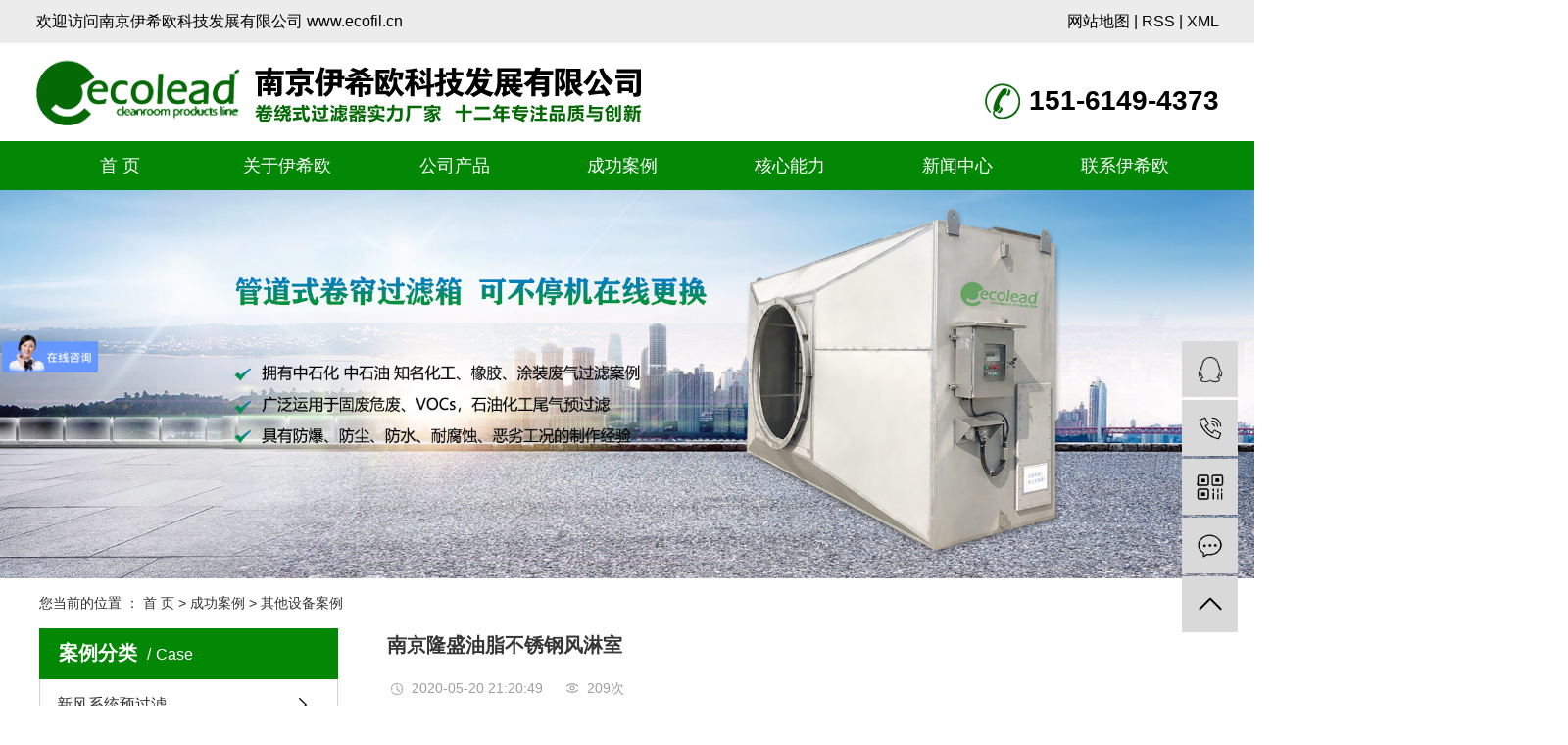

--- FILE ---
content_type: text/html;charset=utf-8
request_url: http://www.ecofil.cn/case/162.html
body_size: 7326
content:
<!DOCTYPE html>
<html lang="zh-CN">
<head>
    <meta charset="utf-8">
    <meta http-equiv="X-UA-Compatible" content="IE=edge">
    <title>南京隆盛油脂不锈钢风淋室-南京伊希欧科技发展有限公司</title>
    <meta name="keywords" content="南京风淋室,南京风淋室厂家,南京风淋室价格"/>
    <meta name="description" content="本页内容为您提供南京隆盛油脂不锈钢风淋室详细介绍，精选南京隆盛油脂不锈钢风淋室信息，提供南京隆盛油脂不锈钢风淋室优质的服务，南京隆盛油脂不锈钢风淋室为南京伊希欧科技发展有限公司整理发布。"/>
    <meta name="viewport" content="width=device-width, initial-scale=1, maximum-scale=1, user-scalable=no">
    <link rel="shortcut icon" type="image/x-icon" href="http://www.ecofil.cn/"/>
    <link rel="stylesheet" href="http://www.ecofil.cn/template/default/assets/css/bootstrap.min.css">
    
<link rel="stylesheet" href="http://www.ecofil.cn/template/default/assets/css/owl.carousel.min.css">

    <link rel="stylesheet" href="http://www.ecofil.cn/template/default/assets/css/app.css">
    <link rel="stylesheet" href="http://www.ecofil.cn/template/default/assets/css/main.css">
    <script src="http://www.ecofil.cn/template/default/assets/js/jquery.min.js"></script>
    <script>
    var config = {
        homeUrl: 'http://www.ecofil.cn/',
                mUrl: 'http://m.ecofil.cn/',
                copyCode: 0,
        isVisitor: 1
    }
</script>
<script src="http://www.ecofil.cn/template/default/assets/js/app.js"></script>

<script>
//当配置为普通站的时候，手机站跳转
if(app.config.hasOwnProperty('mUrl')) {
        app.mobile();
    }
</script>
<meta name="baidu-site-verification" content="hc91pQfemb" />
<script>
document.write(unescape('%3Cscript%3E%0Avar%20_hmt%20%3D%20_hmt%20%7C%7C%20%5B%5D%3B%0A%28function%28%29%20%7B%0A%20%20var%20hm%20%3D%20document.createElement%28%22script%22%29%3B%0A%20%20hm.src%20%3D%20%22https%3A//hm.baidu.com/hm.js%3F0c4da3c906be58107c1ee9e35b7bf34f%22%3B%0A%20%20var%20s%20%3D%20document.getElementsByTagName%28%22script%22%29%5B0%5D%3B%20%0A%20%20s.parentNode.insertBefore%28hm%2C%20s%29%3B%0A%7D%29%28%29%3B%0A%3C/script%3E%0A'));
</script>
<script>
var _hmt = _hmt || [];
(function() {
  var hm = document.createElement("script");
  hm.src = "https://hm.baidu.com/hm.js?9b9b406f61e5180864bc5ca2eac26e96";
  var s = document.getElementsByTagName("script")[0]; 
  s.parentNode.insertBefore(hm, s);
})();
</script>
<script src="http://stat.xiaonaodai.com/stat.php?id=7506700" language="JavaScript" type="text/javascript"></script>
</head>
<body>
<div class="top1">
   <div class="wh clearfix">
      <div class="wel fl"><p>欢迎访问南京伊希欧科技发展有限公司 <a href="http://www.ecofil.cn" _src="http://www.ecofil.cn">www.ecofil.cn</a>&nbsp; &nbsp; &nbsp; &nbsp; &nbsp;</p></div>
      <div class="topLink">
     
      <a href="http://www.ecofil.cn/sitemap/">网站地图</a> |
      <a href="http://www.ecofil.cn/rss.xml">RSS</a> |
      <a href="http://www.ecofil.cn/sitemap.xml">XML</a>

      </div>
   </div>
</div>

<div class="top2">
  <div class="wh clearfix">
    <div class="logo">
     <a href="http://www.ecofil.cn/"><img alt="" src="http://www.ecofil.cn/data/upload/202005/20200508183943_960.png" /></a>
  </div>
   <div class="k2 fr">
       <p>151-6149-4373</p>
   </div>
  </div>
</div>
 <div id="menu" >
<ul class="navs wh clearfix">
        <li>
        <a href="/" >首 页        </a>
                                 </li>
        <li>
        <a href="http://www.ecofil.cn/about_about/" >关于伊希欧        </a>
                                                    <div class="sec">
                                <a href="http://www.ecofil.cn/about_about/gsjj9f6.html" >公司简介</a>
                                <a href="http://www.ecofil.cn/about_about/qywh383.html" >企业文化</a>
                                <a href="http://www.ecofil.cn/about_about/zzry37f.html" >企业宗旨</a>
                                <a href="http://www.ecofil.cn/about_about/fzlc607.html" >企业愿景</a>
                                <a href="http://www.ecofil.cn/about_about/glln1c7.html" >管理理念</a>
                                <a href="http://www.ecofil.cn/about_about/ldzc50d.html" >领导致辞</a>
                                </div>
                                        </li>
        <li>
        <a href="http://www.ecofil.cn/product/" >公司产品        </a>
                                                    <div class="sec">
                                <a href="http://www.ecofil.cn/product/cpfl02b/" >自动卷绕式过滤器</a>
                                <a href="http://www.ecofil.cn/product/kqjhsb9dc/" >空气净化设备</a>
                                <a href="http://www.ecofil.cn/product/kqglq75e/" >空气过滤器</a>
                                </div>
                                        </li>
        <li>
        <a href="http://www.ecofil.cn/case/" >成功案例        </a>
                                                    <div class="sec">
                                <a href="http://www.ecofil.cn/case/alzs1b4/" >新风系统预过滤</a>
                                <a href="http://www.ecofil.cn/case/VOCsfqygl263/" >VOCs废气预过滤</a>
                                <a href="http://www.ecofil.cn/case/syhgwqygl3fe/" >石油化工尾气预过滤</a>
                                <a href="http://www.ecofil.cn/case/wsclcjqglf68/" >污水处理厂进气过滤</a>
                                <a href="http://www.ecofil.cn/case/ptqwygl6d7/" >喷涂漆雾预过滤</a>
                                <a href="http://www.ecofil.cn/case/qtsbal47f/" >其他设备案例</a>
                                </div>
                                        </li>
        <li>
        <a href="http://www.ecofil.cn/about_hx/" >核心能力        </a>
                                                    <div class="sec">
                                <a href="http://www.ecofil.cn/about_hx/hxnlc14.html" >R&D</a>
                                <a href="http://www.ecofil.cn/about_hx/zlkzce8.html" >质量控制</a>
                                <a href="http://www.ecofil.cn/about_hx/fwzc4c9.html" >服务政策</a>
                                </div>
                                        </li>
        <li>
        <a href="http://www.ecofil.cn/news/" >新闻中心        </a>
                                                    <div class="sec">
                                <a href="http://www.ecofil.cn/news/gsxw51b/" >企业动态</a>
                                <a href="http://www.ecofil.cn/news/xyzx2ba/" >产品知识</a>
                                <a href="http://www.ecofil.cn/news/jszx98d/" >常见问题</a>
                                </div>
                                        </li>
        <li>
        <a href="http://www.ecofil.cn/about_contact/" >联系伊希欧        </a>
                                                    <div class="sec">
                                <a href="http://www.ecofil.cn/about_contact/lxc2e.html" >联系方式</a>
                                <a href="/inquiry/" >在线留言</a>
                                </div>
                                        </li>
    </ul>
</div>

<script type="text/javascript">

$(function(){
    $('.navs > li').hover(function(){
        var sec_count  = $(this).find('.sec a').length;
        var a_height   = $(this).find('.sec a').eq(0).height();
        var sec_height =  sec_count *a_height;
        //$(this).find('.sec').stop().animate({height:sec_height},300);
    },function(){
        $(this).find('.sec').stop().animate({height:0},300);
    });
});


</script>



<div class="page-banner">
        <img src="http://www.ecofil.cn/data/upload/202005/20200521204425_177.jpg" alt="卷帘式过滤器">
    </div>


<div class="page-position">
    <div class="container">
        您当前的位置 ：
        
	 <a href="http://www.ecofil.cn/">首 页</a> > <a href="http://www.ecofil.cn/case/">成功案例</a> > <a href="http://www.ecofil.cn/case/qtsbal47f/">其他设备案例</a>

    </div>
</div>


<div class="page-wrap">
    <div class="container">
                
        <div class="page-wrap-left xymob-menu-click">
            <div class="xymob-left-close-btn"><i class="icon-font icon-close"></i></div>
            <div class="xypg-left">
                                <div class="xypg-left-box xypg-left-menu">
                    <div class="xypg-left-title">
                        <h3>案例分类<span>Case</span></h3>
                    </div>
                    <div class="xypg-left-con">
                        
	<ul class="xypg-left-nav">
        <li data-id="1">
        <a href="http://www.ecofil.cn/case/alzs1b4/">新风系统预过滤</a>
        <div class="first-nav-btn"></div>
            </li>
        <li data-id="2">
        <a href="http://www.ecofil.cn/case/VOCsfqygl263/">VOCs废气预过滤</a>
        <div class="first-nav-btn"></div>
            </li>
        <li data-id="3">
        <a href="http://www.ecofil.cn/case/syhgwqygl3fe/">石油化工尾气预过滤</a>
        <div class="first-nav-btn"></div>
            </li>
        <li data-id="4">
        <a href="http://www.ecofil.cn/case/wsclcjqglf68/">污水处理厂进气过滤</a>
        <div class="first-nav-btn"></div>
            </li>
        <li data-id="5">
        <a href="http://www.ecofil.cn/case/ptqwygl6d7/">喷涂漆雾预过滤</a>
        <div class="first-nav-btn"></div>
            </li>
        <li data-id="6">
        <a href="http://www.ecofil.cn/case/qtsbal47f/">其他设备案例</a>
        <div class="first-nav-btn"></div>
            </li>
    </ul>

                    </div>
                </div>

                                                <div class="xypg-left-box xypg-left-news">
                    <div class="xypg-left-title">
                        <h3>新闻资讯<span>News</span></h3>
                    </div>
                    <div class="xypg-left-con">
                        <ul class="latest-news">
                                                        <li><a href="http://www.ecofil.cn/news/410.html" title="不锈钢卷绕式过滤器产品特性以及产品应用">不锈钢卷绕式过滤器产品特性以及产品应用</a></li>
                                                        <li><a href="http://www.ecofil.cn/news/411.html" title="电机外移型卷绕式过滤器工作原理及特性">电机外移型卷绕式过滤器工作原理及特性</a></li>
                                                        <li><a href="http://www.ecofil.cn/news/412.html" title="V型卷绕式过滤器优点，工作原理">V型卷绕式过滤器优点，工作原理</a></li>
                                                        <li><a href="http://www.ecofil.cn/news/413.html" title="FFU空气净化器表现在哪些方面">FFU空气净化器表现在哪些方面</a></li>
                                                        <li><a href="http://www.ecofil.cn/news/414.html" title="洁净棚与洁净室哪个好">洁净棚与洁净室哪个好</a></li>
                                                        <li><a href="http://www.ecofil.cn/news/415.html" title="为什么选择自动卷绕式过滤器而不是普通板框式过滤器?">为什么选择自动卷绕式过滤器而不是普通板框式过滤器?</a></li>
                                                    </ul>
                    </div>
                </div>

                                
                <div class="xypg-left-box xypg-left-contact">
                    <div class="xypg-left-title">
                        <h3>联系我们<span>Contact Us</span></h3>
                    </div>
                    <div class="xypg-left-con">
                        <div class="page-wrap-contact">
                            <h4>南京伊希欧科技发展有限公司</h4>
                            <p>电 &nbsp;话：025-57138032</p><p>传 &nbsp;真：025-57138031</p><p>手 &nbsp;机：15161494373</p><p>网&nbsp; 址：www.ecofil.cn</p><p>地 &nbsp;址：南京市六合区六合经济开发区新港湾路钢加智汇工园2栋一层</p><p><br/></p>
                        </div>
                    </div>
                </div>

                <div class="page-message-img">
                    <a href="http://www.ecofil.cn/inquiry/"><img src="http://www.ecofil.cn/data/upload/201908/20190819160028_346.png" alt=""></a>
                </div>
            </div>
        </div>
        

                
        <div class="page-wrap-right">
            <div class="xypg-right-content">
                
        <!-- 案例详细 -->
<div class="xypg-case-detail">
	<h1 class="xypg-detail-title">南京隆盛油脂不锈钢风淋室</h1>

	<div class="xypg-detail-info-bar">
		<div class="detail-info-time"><i class="icon-font icon-shijian"></i>2020-05-20 21:20:49</div>
		<div class="detail-info-numbers"><i class="icon-font icon-chakan"></i><script src="http://www.ecofil.cn/source/include/browse.php?model=case&id=162"></script>次</div>
			</div>

	<div class="main-img"><img src="http://www.ecofil.cn/data/upload/202005/20200520211958_396.png" alt="南京隆盛油脂不锈钢风淋室" /></div>

	<div class="xypg-detail-con-title">
		<span>详细介绍：</span>
	</div>
	<div class="xypg-detail-con"><p style="text-indent: 2em; line-height: 2em;"><span style="font-size: 16px;"><span style="color: rgb(68, 68, 68); font-family: &quot;Microsoft YaHei&quot;, Arial, sans-serif; text-indent: 24px;">南京隆盛植物油脂有限公司其前身是成立于1941年的德隆油坊，解放后更名为“六合油厂”，2000年改制为“南京隆盛植物油脂有限公司”，至今已有70年历史。位于中国四大古都之一的南京市六合经济开发区，是南京的北部门户。从原料选择，到提炼加工，每一步骤的加工工艺和加工标准都严格遵循食品安全规范，保证了每一滴油都是最优质的。此次安装食品行业规范要求选择了</span><strong style="margin: 0px; padding: 0px; color: rgb(68, 68, 68); font-family: &quot;Microsoft YaHei&quot;, Arial, sans-serif; font-size: 12px; text-indent: 24px; white-space: normal;">不锈钢材质南京风淋室</strong><span style="color: rgb(68, 68, 68); font-family: &quot;Microsoft YaHei&quot;, Arial, sans-serif; text-indent: 24px;">，根据实际厂房设计的特点，我们设计了</span><strong style="margin: 0px; padding: 0px; color: rgb(68, 68, 68); font-family: &quot;Microsoft YaHei&quot;, Arial, sans-serif; font-size: 12px; text-indent: 24px; white-space: normal;">L型风淋室</strong><span style="color: rgb(68, 68, 68); font-family: &quot;Microsoft YaHei&quot;, Arial, sans-serif; text-indent: 24px;">配合其严格的加工工艺需求。越来越多的食品加工企业选用南京风淋室，为食品安全做出了强有力的保障。</span></span></p><p style="text-indent: 2em; line-height: 2em;"><span style="font-size: 16px;"><span style="color: rgb(68, 68, 68); font-family: &quot;Microsoft YaHei&quot;, Arial, sans-serif; text-indent: 24px;"></span></span></p><p style="text-align: center;"><img src="/data/upload/202005/1589980807103625.jpg" style="width: 500px; height: 666px;" title="南京风淋室" width="500" height="666" border="0" vspace="0" alt="南京风淋室"/></p><p style="text-align: center;"><img src="/data/upload/202005/1589980807241512.jpg" style="width: 500px; height: 666px;" title="南京风淋室" width="500" height="666" border="0" vspace="0" alt="南京风淋室"/></p><p style="text-align: center;"><img src="/data/upload/202005/1589980807408882.jpg" style="width: 500px; height: 666px;" title="南京风淋室" width="500" height="666" border="0" vspace="0" alt="南京风淋室"/></p><p style="text-align: center;"><img src="/data/upload/202005/1589980807597500.jpg" style="width: 500px; height: 666px;" title="南京风淋室" width="500" height="666" border="0" vspace="0" alt="南京风淋室"/></p><p style="text-indent: 2em; line-height: 2em;"><span style="font-size: 16px;"><span style="color: rgb(68, 68, 68); font-family: &quot;Microsoft YaHei&quot;, Arial, sans-serif; text-indent: 24px;"><br/></span></span><br/></p></div>

	<div class="xypg-detail-tags">
		<div class="tags-title">
			<h3>标签</h3>
			<div class="baidu-share">
				<!-- Baidu Button BEGIN -->
				<div class="bdsharebuttonbox">
					<a href="#" class="bds_more" data-cmd="more"></a>
					<a href="#" class="bds_tsina" data-cmd="tsina" title="分享到新浪微博"></a>
					<a href="#" class="bds_weixin" data-cmd="weixin" title="分享到微信"></a>
					<a href="#" class="bds_sqq" data-cmd="sqq" title="分享到QQ好友"></a>
					<a href="#" class="bds_isohu" data-cmd="isohu" title="分享到我的搜狐"></a>
					<a href="#" class="bds_tqq" data-cmd="tqq" title="分享到腾讯微博"></a>
					<a href="#" class="bds_fbook" data-cmd="fbook" title="分享到Facebook"></a>
				</div>
				<script>window._bd_share_config={"common":{"bdSnsKey":{},"bdText":"","bdMini":"2","bdMiniList":false,"bdPic":"","bdStyle":"1","bdSize":"16"},"share":{}};with(document)0[(getElementsByTagName('head')[0]||body).appendChild(createElement('script')).src='http://bdimg.share.baidu.com/static/api/js/share.js?v=89860593.js?cdnversion='+~(-new Date()/36e5)];</script>
				<!-- Baidu Button END -->
			</div>
		</div>
		<div class="tags-content"><a href="http://www.ecofil.cn/tag/%E5%8D%97%E4%BA%AC%E9%A3%8E%E6%B7%8B%E5%AE%A4">南京风淋室</a><a href="http://www.ecofil.cn/tag/%E5%8D%97%E4%BA%AC%E9%A3%8E%E6%B7%8B%E5%AE%A4%E5%8E%82%E5%AE%B6">南京风淋室厂家</a><a href="http://www.ecofil.cn/tag/%E5%8D%97%E4%BA%AC%E9%A3%8E%E6%B7%8B%E5%AE%A4%E4%BB%B7%E6%A0%BC">南京风淋室价格</a></div>
	</div>

	<div class="xypg-detail-pn">
		<div><b>上一篇：</b><a href="http://www.ecofil.cn/case/163.html">江苏艾津农化有限责任公司风淋室</a><span>2020-05-20</span></div>
		<div><b>下一篇：</b><a href="http://www.ecofil.cn/case/161.html">利生光学千级净化棚</a><span>2020-05-20</span></div>
	</div>

</div>
            <!-- 相关产品和相关新闻 -->
<div class="xypg-relate hidden">

    <div class="relate-product">
        <h4 class="relate-title"><span>相关产品</span></h4>

        <div class="relate-product-slick owl-carousel">
                    </div>

    </div>

    <div class="relate-news">
        <h4 class="relate-title"><span>相关新闻</span></h4>

        <ul class="clearfix relate-news-list">
                        <li>
                <a href="http://www.ecofil.cn/news/423.html" title="风淋室在洁净室中的作用">风淋室在洁净室中的作用</a>
                <span>2020-03-05</span>
            </li>
                        <li>
                <a href="http://www.ecofil.cn/news/464.html" title="南京伊希欧风淋室符合GMP要求">南京伊希欧风淋室符合GMP要求</a>
                <span>2020-07-28</span>
            </li>
                        <li>
                <a href="http://www.ecofil.cn/news/468.html" title="南京伊希欧 风淋室简介">南京伊希欧 风淋室简介</a>
                <span>2020-08-13</span>
            </li>
                        <li>
                <a href="http://www.ecofil.cn/news/424.html" title="风淋室检测的标准">风淋室检测的标准</a>
                <span>2020-03-06</span>
            </li>
                        <li>
                <a href="http://www.ecofil.cn/news/426.html" title="一种特殊的风淋室净化装置">一种特殊的风淋室净化装置</a>
                <span>2020-04-16</span>
            </li>
                    </ul>
    </div>

</div>

            </div>
                    </div>
        

                
        <div class="page-mob-tool">
            <ul>
                <li class="xymob-page-navbtn"><i class="icon-font icon-dots-horizontal"></i></li>
                <li class="xymob-page-backtop"><i class="icon-font icon-top"></i></li>
            </ul>
        </div>
        
    </div>
</div>


<div class="foot pos">
    <div class="wh clearfix">
         <div class="foot1 fl">
             <div class="fdh"><p>151-6149-4373</p></div>
             <div class="lx"><p>咨询邮箱：16269832@qq.com</p><p>电话：025-57138032</p><p>传真：025-57138031</p><p>公司地址：南京市六合区六合经济开发区新港湾路钢加智汇工园2栋一层</p></div>
         </div>
         <div class="f_nav clearfix">
                        <dl>
                            <dt>关于我们</dt>
                                                                  <dd>  <a href="http://www.ecofil.cn/about_about/gsjj9f6.html">公司简介</a></dd>
                                                                        <dd>  <a href="http://www.ecofil.cn/about_about/qywh383.html">企业文化</a></dd>
                                                                        <dd>  <a href="http://www.ecofil.cn/about_about/zzry37f.html">企业宗旨</a></dd>
                                                                        <dd>  <a href="http://www.ecofil.cn/about_about/fzlc607.html">企业愿景</a></dd>
                                                                        <dd>  <a href="http://www.ecofil.cn/about_about/glln1c7.html">管理理念</a></dd>
                                                                        <dd>  <a href="http://www.ecofil.cn/about_about/ldzc50d.html">领导致辞</a></dd>
                                                            </dl>
                        <dl>
                            <dt>公司产品</dt>
                                                                      <dd> <a href="http://www.ecofil.cn/product/cpfl02b/">自动卷绕式过滤器</a></dd>
                                                                         <dd> <a href="http://www.ecofil.cn/product/kqjhsb9dc/">空气净化设备</a></dd>
                                                                         <dd> <a href="http://www.ecofil.cn/product/kqglq75e/">空气过滤器</a></dd>
                                                            </dl>


                        <dl>
                            <dt>新闻中心</dt>
                                                                      <dd> <a href="http://www.ecofil.cn/news/gsxw51b/">企业动态</a></dd>
                                                                         <dd> <a href="http://www.ecofil.cn/news/xyzx2ba/">产品知识</a></dd>
                                                                         <dd> <a href="http://www.ecofil.cn/news/jszx98d/">常见问题</a></dd>
                                                            </dl>

                        <dl>
                            <dt>核心能力</dt>
                                                                  <dd>  <a href="http://www.ecofil.cn/about_hx/hxnlc14.html">R&D</a></dd>
                                                                        <dd>  <a href="http://www.ecofil.cn/about_hx/zlkzce8.html">质量控制</a></dd>
                                                                        <dd>  <a href="http://www.ecofil.cn/about_hx/fwzc4c9.html">服务政策</a></dd>
                                                            </dl> 
                         <dl>
                            <dt>联系我们</dt>
                                                                  <dd>  <a href="http://www.ecofil.cn/about_contact/lxc2e.html">联系方式</a></dd>
                                                                        <dd>  <a href="/inquiry/">在线留言</a></dd>
                                                            </dl> 
        </div>
         <div class="wei fr"><p><img src="/data/upload/202005/1589103571184164.png" title="自动卷帘式过滤器" alt="自动卷帘式过滤器" width="119" height="119" border="0" vspace="0" style="width: 119px; height: 119px;"/></p></div>
          <div class="clearboth"></div>
 
                  <div class="copyright">版权所有&nbsp;南京伊希欧科技发展有限公司&nbsp;<a href="http://beian.miit.gov.cn/" target="_blank">苏ICP备16041398号</a> &nbsp;
          
           	<a target="_blank" href="http://www.beian.gov.cn/portal/registerSystemInfo?recordcode=32011602010317" style="display:inline-block;text-decoration:none;height:20px;line-height:20px;"><img src="http://www.ecofil.cn/template/default/assets/images/beian.png" style="float:left;"/><p style="float:left;height:20px;line-height:30px;margin: 0px 0px 0px 5px;">苏公网安备32011602010317号</p></a>
          
          
                      
        </div>
   </div>
</div>



<!-- 右侧客服 -->
<!-- 侧边工具栏 -->
<div id="toolbar">
    <ul>
                        <li><a href="http://wpa.qq.com/msgrd?v=3&amp;uin=16269832&amp;site=qq&amp;menu=yes" target="_blank">
            <span class="icon-font icon-qq"></span>
            <span class="wz">业务咨询</span>
        </a></li>
                        <li><a href="javascript:;">
            <span class="icon-font icon-phone"></span>
            <span class="wz">15161494373</span>
        </a></li>
        <li class="ewm">
            <span class="icon-font icon-ewm"></span>
                        <div class="ewm-box"><img src="http://www.ecofil.cn/data/upload/202005/20200510173207_888.png" alt="二维码" /></div>
                    </li>
        <li><a href="http://www.ecofil.cn/inquiry/">
            <span class="icon-font icon-message"></span>
            <span class="wz">在线留言</span>
        </a></li>
        <li class="backtop"><span class="icon-font icon-top"></span></li>
    </ul>
</div>

<script>
    $(function () {
        // 返回顶部
        app.backTop("#toolbar .backtop",300);
        var imgUrl = 'http://www.ecofil.cn/';
        if($(".ewm-box img").attr('src') == imgUrl ) {
            $(".ewm-box").remove();
        }
    })
</script>



<script src="http://www.ecofil.cn/template/default/assets/js/main.js"></script>
<script src="http://www.ecofil.cn/template/default/assets/js/common.js"></script>
<script>
   $('.f_link').remove();
</script>


<script src="http://www.ecofil.cn/template/default/assets/js/owl.carousel.min.js"></script>
<script>
    // 案例详情页面高亮
    var curID = '6';
    $(".xypg-left-nav li").each(function () {
        var dataID = $(this).data('id');
        if(dataID == curID) {
            $(this).addClass('clicked');
        }
    });
    // tab 标签页切换特效
    app.tabs('.product-detail-tabli li','.product-detail-tabbox .product-detail-tabcon','click');
</script>

</body>
</html>


--- FILE ---
content_type: text/html;charset=utf-8
request_url: http://www.ecofil.cn/source/include/browse.php?model=case&id=162
body_size: 53
content:
document.write('209');

--- FILE ---
content_type: text/css
request_url: http://www.ecofil.cn/template/default/assets/css/main.css
body_size: 13665
content:
/*初始化样式*/
html{margin:0;padding:0;border:0;}
body,div,span,object,iframe,h1,h2,h3,h4,p,blockquote,pre,a,address,code,b,em,img,
dl,dt,dd,ol,ul,li,fieldset,form,label,footer,
header,hgroup,navs,section
{margin:0;padding:0;border:0;}
body{background:#fff;color:#333;position:relative;font:12px/1.5 Microsoft YaHei,arial,宋体,sans-serif;vertical-align:baseline;width:100%;overflow-x:hidden;}
a{text-decoration:none;outline:none;}
a:link{color:#333;}
a:hover,a:active,a:focus{text-decoration:none;outline:none;}


input{padding:0;margin:0;font-family:'Microsoft YaHei';}
img{border:none;background:none;vertical-align:middle;}
ul,ol,li{list-style-type:none;}
select,input,img,select{vertical-align:middle;}
table{border-collapse:collapse;border-spacing:0}
table, th, td {vertical-align: middle}
.clearfix:after{content: ".";display: block;height: 0;clear: both;overflow: hidden;visibility: hidden;}
.clearfix{zoom:1}
.clearboth{height:0px;line-height:0px;overflow:hidden;clear:both;font-size:0px;}

h1,h2,h3,h4{font-size:12px;font-weight:bold;}
hr {border: 0;border-top:1px solid #ccc;height:0;}




/*----- Common css ------*/
.fl{float:left;}
.fr{float:right;}
.di{_display:inline;}
.fwn{font-weight:normal;}
.dib{*display:inline;_zoom:1;_display:inline;_font-size:0px;}


/*滚动*/
#demo{overflow:hidden;width:100%;margin:0 auto;}
#indemo {float: left;width:800%!important;}
#demo1 {float: left;}
#demo2 {float: left;}

#m_demo{overflow:hidden;width:92%;margin:0 auto;}
#m_indemo {float: left;width:800%!important;}
#m_demo1 {float: left;}
#m_demo2 {float: left;}



.pos{position: relative;width:1920px;left:50%;margin-left:-960px;}
.wh{width:1207px;margin:0 auto;}


.com-img{ display:inline; overflow:hidden;margin:0 auto;display: table;}
.com-img img{ transition:all 0.8s; -webkit-transition:all 0.8s; -moz-transition:all 0.8s; -o-transition:all 0.8s;}
.com-img:hover img{transform:scale(1.2); -webkit-transform:scale(1.2); -moz-transform:scale(1.2); -o-transform:scale(1.2);-ms-transform:scale(1.2);}



.roll_product {float: left;}

.plist{margin-top: 56px;}
.plist li{margin-right: 15px;margin-bottom: 15px;}
.plist li:nth-child(3n){margin-right: 0;}
.plist li a.img{border:1px solid #e5e5e5;display: block;}
.plist li a.img img{width: 388px;height: 388px;}
.plist li h3 a{display: block;color: #fff;font-size: 16px;font-weight: normal;}

/*头部样式*/
.top1{background:#ececec;color:#010101;height:44px;line-height:44px;overflow:hidden;font-size:16px;}
.top1 a{color:#010101;}




.top2{height:100px;overflow:hidden;}

.logo{float:left;line-height:100px;}
.k2{margin-top:38px;font-size:28px;color:#000000;background: url(../images/t.png) no-repeat left center;padding-left:45px;font-weight:bold;}




.topLink{float:right;text-align:right;position: relative;z-index: 9999;}
.topLink .k1 a{color: #595959;}
.topLink .k2{color:#074b91;font-size:14px;font-family:"微软雅黑";}


/*热门搜索*/
.sou{height:76px;}

.hotSearch{float:left;height:76px;line-height:76px;font-weight:normal;color:#000000;font-size:16px;}
.hotSearch a{margin-right:8px;color:#000000;}
#search-type{float: left;width:100px;height: 24px;border: 1px solid #c8c8c8;margin-right: 5px;}





/*搜索和热门搜索*/
#formsearch{float:right;background: url(../images/ss.png) no-repeat;width:402px;height:38px;margin-top:16px;}
#formsearch input{}
#formsearch input#keyword{height:38px;line-height:38px;float:left;color:#7d7d7d;font-size:16px;background:none;border:none;outline:none;}
#formsearch input#s_btn{width:70px;height:38px;line-height:38px;text-align:right;background:none;border:none;outline:none;color:#000000;border:none;cursor:pointer;font-size:16px;float:right;padding-right:8px;}


#formsearch input::-webkit-input-placeholder {color:#7d7d7d;}
#formsearch textarea::-webkit-input-placeholder {color: #7d7d7d;}






/*首页banner*/
.banner{width:1920px;margin:0 auto;position:relative;left:50%;margin-left:-960px;height:500px;}
.banner ul.bb{position:relative;padding:0px;margin:0px;z-index:5;}
.banner ul.bb li{position:absolute;display:none;}
.banner .num{position:absolute;right:46%;bottom:10px;z-index:100;}
.banner .num li{width:18px;height:18px;display:inline-block;margin:0 4px;background:#fff;line-height:18px;
	text-indent:-100px;overflow:hidden;border-radius:10px;}
.banner .num li.num_hover{background-color:#ff7c00;}
.banner .num li.num_hover a{color:#fff;}
.banner .num li a{float:left;display:block;text-align:center;color:#666;text-decoration:none;cursor:pointer;width:18px;height:18px;line-height:18px;}

/*导航栏样式*/
#menu{background: #038805;}

.navs li{text-align:center;float:left;position:relative;z-index:999;width:171px;}

.navs li a{display:block;line-height:50px;color:#fff;height:50px;padding:0;font-size:18px;padding:0;}
.navs li a:hover{color:#fff;text-decoration:none;background-color:#36bc37;}


.navs .sec{height:0;background:#009b4c;color:#fff;overflow:hidden;z-index:9999;position:absolute;top:50px;left:0px;width: 100%;}
.navs .sec a{background:#009b4c;color:#fff;height:38px;line-height:38px;font-size: 14px;}
.navs .sec a:hover{background:#e15616;text-decoration:none;}






.box1{background:#f7f7f7;padding-top:44px;padding-bottom:30px;}
.bt{text-align:center;color:#010101;font-size:36px;background: url(../images/bt.png) no-repeat center center;}
.btwz{text-align:center;color:#010101;font-size:18px;margin-top:13px;}
.box1 .cont{margin-top:18px;}
.prod1{width:260px;background:#e3e8e8;}
.ptt{color:#fff;text-transform:uppercase;text-align:center;font-size:32px;background:#038805;height:84px;font-weight:bold;padding-top: 12px;line-height: 34px;}
.ptt p{font-size:16px;font-weight:normal;}
.sortt{padding-top:12px;width:241px;margin:0 auto;padding-bottom:10px;}
.sortt li a.a{background: url(../images/s1.png) no-repeat;line-height:48px;color:#fff;font-size:18px;padding-left:15px;display:block;}
.sortt li .sec a{display:block;color:#000000;font-size:16px;background: url(../images/s22.png) no-repeat;line-height:35px;padding-left:23px;}
.sortt li .sec a:hover{background: url(../images/s2.png) no-repeat;}



.pdh{width:260px;height:201px;}
.prod2{width:925px;}
.xttt{background: url(../images/pt.png) no-repeat;height:53px;color:#fff;font-size:24px;font-weight:bold;position:relative;padding-left:27px;line-height:53px;margin-bottom:23px;}
.xttt a{text-transform:uppercase;position:absolute;right:15px;top:0;color:#7f7d7d;font-size:18px;font-weight:normal;}

.product_list1{}
.product_list1 li{float:left;margin-right:12px;margin-bottom:27px;}
.product_list1 li:nth-child(3n){margin-right:0;}
.product_list1 li img{width:300px;height:300px;}
.product_list1 li h3{text-align:center;font-weight:normal;color:#010101;font-size:16px;background:#fff;line-height:50px;}


.box2{background: url(../images/bj2.png) no-repeat;height:913px;margin-top:1px;padding-top:65px;}
.prolist{margin-top:28px;}
.prolist li{text-align:center;float:left;line-height:51px;width:185px;color:#000000;font-size:18px;cursor:pointer;margin-bottom:38px;background:#e3e8e8;}
.prolist li.cur{color:#fff;background:#038805;}
.prolist li+li{margin-left:18px;}

.proimg{display:none;}
.proimg.clicked{display:block;}
.proimg li{float:left;position:relative;margin-bottom:17px;margin-right:52px;}
.proimg li:nth-child(3n){margin-right:0;}
.proimg li{float:left;position:relative;}
.proimg li .img img{width:365px;height:243px;}
.proimg li h3{width:100%;line-height:54px;position:absolute;left:0;bottom:0;font-weight:normal;background: url(../images/h3.png) no-repeat;text-align:center;color:#fff;font-size:16px;}
a.cm{display:block;margin:0 auto;background: url(../images/cm.png) no-repeat;width:307px;height:51px;color:#fff;font-size:18px;margin-top:32px;padding-left:43px;line-height:46px;}





.box3{margin-top:55px;}
.bt3{text-align:center;color:#010101;font-size:36px;background: url(../images/bt3.png) no-repeat center center;}
.product_list11{margin-top:45px;}
.product_list11 li{float:left;margin:0 7px;}
.product_list11 li img{width:240px;height:136px;}





.box4{background: url(../images/bj4.png) no-repeat;height:1635px;padding-top:20px;margin-top:30px;}
.bt4{text-align:center;color:#010101;font-size:36px;background: url(../images/bt4.png) no-repeat center center;}
.box4 .cont{position:relative;margin-top:100px;}
.yt{position:absolute;}
.yt1{right:0;top:0;}
.yt2{left:0;top:469px;}
.yt3{right:0;top:961px;}
.ys li{position:absolute;width:460px;}
.ys li h3{color:#038805;font-size:32px;overflow: hidden;white-space: nowrap;text-overflow:ellipsis;}
.ys li span{color:#000000;font-size:16px;display:block;line-height:33px;margin-top:38px;}
.ys li.li1{left:62px;top:10px;}
.ys li.li2{left:62px;top:210px;}
.ys li.li3{left: 724px;top: 512px;}
.ys li.li4{left: 724px;top: 711px;}
.ys li.li5{left:62px;top: 972px;}
.ys li.li6{left:62px;top: 1201px;}



.box5{margin-top:10px;}
.box5 .cont{background: url(../images/lc.png) no-repeat;height:107px;margin-top:43px;}
.ads li{background: url(../images/lbg.png) no-repeat;text-align:center;width:104px;height:104px;float:left;padding-top:14px;margin:0 48px;}
.ads li img{width:35px;height:35px;margin:0 auto;}
.ads li h3{color:#000000;font-size:16px;font-weight:normal;margin-top:11px;}




.box6{background: url(../images/bj6.png) no-repeat;height:726px;padding-top:50px;margin-top:78px;}
.box6 .cont{margin-top:30px;}
.xin1{width:511px;}
.xin2{width:607px;}
.xtt{height:31px;position:relative;background: url(../images/xt1.png) no-repeat left bottom;color:#129611;font-size:24px;padding-left:36px;line-height:18px;margin-bottom:20px;}
.xtt2{background: url(../images/xt2.png) no-repeat left bottom;}
.xtt a{position:absolute;right:0;top:0;color:#000000;font-size:16px;}
.xlist1 li{border-bottom:1px solid #e3e2e2;height:387px;}
.xlist1 li img{width:511px;height:283px;}
.xlist1 li h3{color:#010101;font-size:16px;font-weight:normal;margin:29px 0 22px;}
.xlist1 li h4{color:#575757;font-size:16px;font-weight:normal;}
.xlist1 li span{color:#575757;font-size:16px;display:block;}

.xlist2{margin-top:20px;}
.xlist2 li{position:relative;background: url(../images/nt.png) no-repeat left center;padding-left:21px;line-height:36px;}
.xlist2 li h3{color:#343434;font-size:14px;font-weight:400;line-height:36px;}
.xlist2 li span{color:#343434;font-size:14px;font-weight:400;position:absolute;right:0;top:0;}


.xlist3 li{border-bottom:1px solid #e3e2e2;height:324px;}
.xlist3 li img{width:607px;height:183px;}
.xlist3 li h3{color:#010101;font-size:16px;font-weight:normal;margin:16px 0 24px;}
.xlist3 li span{display:inline-block;color:#fdfcfc;text-align:center;border-radius:20px;background:#0187d0;width:83px;line-height:30px;font-size:18px;margin-right:8px;}
.xlist3 li h4{color:#343434;font-size:14px;font-weight:400;line-height:24px;}





.box7{background:#fefefe;padding-top:68px;padding-bottom:52px;}
.bt7{text-align:center;color:#040404;font-size:30px;background: url(../images/x3.png) no-repeat center bottom;padding-bottom:28px;}
.bt7 p{color:#9ea09e;font-size:20px;}
.about{width:1120px;margin:0 auto;color:#040404;font-size:16px;line-height:28px;margin-top:22px;}
a.am{display:block;margin:0 auto;text-align:center;color:#fdfdfd;font-size:18px;background:#129611;width:144px;line-height:47px;margin-top:40px;}
.ablist{margin-top:55px;}
.ablist li{width:301px;float:left;text-align:center;}
.ablist li img{width:122px;height:122px;margin:0 auto;}
.ablist li h3{font-weight:normal;font-size:18px;margin-top:10px;color:#000;}
.ablist li span{font-size:16px;margin-top:2px;display:block;color:#000;}
.ablist li h4{font-size:14px;font-weight:normal;color:#000000;line-height:24px;padding:0 20px;text-align:left;}






/*友情链接*/
.f_link{background: url(../images/link.png) no-repeat;height:71px;color:#343434;line-height:71px;font-size:16px;overflow:hidden;}
.f_link .wh{padding-left:147px;}
.f_link a{color:#343434;padding:0 4px;}






/*页面底部*/
.foot{background: url(../images/foot.png) no-repeat;height:400px;color:#fefefe;}
.foot a{color:#fefefe;}
.foot1{width:334px;padding-top:42px;}
.fdh{font-size:36px;padding-left:68px;background: url(../images/fdh.png) no-repeat left center;}
.lx{font-size:14px;color:#fefefe;line-height:30px;margin-top:25px;}

.f_nav{float:left;margin-left:83px;width:536px;margin-top:62px;}
.f_nav dl{float:left;padding-right:34px;}
.f_nav dt{color:#fefefe;font-size:14px;margin-bottom:15px;}
.f_nav dd{font-size:14px;color:#fefefe;line-height:30px;}
.f_nav dd a{color:#fefefe;}

.wei{margin-top:59px;margin-right:50px;}
.copyright{text-align:center;font-size:14px;margin-top:58px;}








/*内页左侧样式*/


.container{width: 1200px!important;margin: 0 auto;padding: 0;}

/*.left{width: 225px;float: left;}
.right{width: 940px;float: right;}
.xypg-case-list li{width:300px;}
.xypg-product-list li{width: 293px;}
.xypg-product-list li .img img{width: 271px;height: 205px;}
.relate-product-slick .owl-item .img img{    width: 213px;height: 159px;}
.xypg-case-list li .img img{width: 300px;height: 300px;}
.page-product-inquiry a{color: #fff;}
.page-mob-tool{display: none;}*/
.page-product-inquiry a{color: #fff;}




.sort li{position:relative;z-index: 999;}

.sort li .layer2{padding:10px 20px;z-index:9999;}
	
	
	
.sort li .layer2 li{overflow:hidden;}
.sort li .layer2 li a{background:url(../images/ico1.gif) no-repeat 0% 50%;border:none;}
.sort li .layer2 li a:hover{text-decoration:none;color:#666;}



.sort li a{background:url(../images/dot4.png) no-repeat 5px -41px;color:#666;display:block;line-height:40px;font-family: "微软雅黑";border-bottom:1px solid #dddddd;padding-left:25px;font-size:14px;}
.sort li a:hover{color:#666;text-decoration: none;background:url(../images/dot4.png) no-repeat 5px -41px #f5f6f6;}



